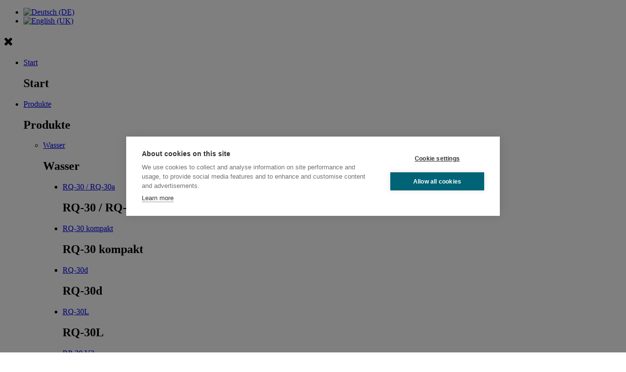

--- FILE ---
content_type: text/html; charset=utf-8
request_url: https://www.sommer.at/de/news/messe-ifat-2018
body_size: 18217
content:
<!DOCTYPE html>
<html prefix="og: http://ogp.me/ns#" lang="de-de" dir="ltr">
<head>
<script>window.dataLayer = window.dataLayer || [];</script>
<!-- Google Tag Manager JS V.1.0.2 from Tools for Joomla -->
<script>(function(w,d,s,l,i){w[l]=w[l]||[];w[l].push({'gtm.start':
new Date().getTime(),event:'gtm.js'});var f=d.getElementsByTagName(s)[0],
j=d.createElement(s),dl=l!='dataLayer'?'&l='+l:'';j.async=true;j.src=
'//www.googletagmanager.com/gtm.js?id='+i+dl;f.parentNode.insertBefore(j,f);
})(window,document,'script','dataLayer','GTM-PJWBD4S');</script>
<!-- End Google Tag Manager JS -->
        <meta http-equiv="X-UA-Compatible" content="IE=edge">
    <!-- Enable responsive -->
            <meta name="viewport" content="width=device-width, initial-scale=1">
    	<!--[if !IE 8]> -->
     <link href='//fonts.googleapis.com/css?family=Open+Sans:400,300,600' rel='stylesheet' type='text/css'>
	<link href='//fonts.googleapis.com/css?family=Roboto:400,500,700,300' rel='stylesheet' type='text/css'>
    <link href='//fonts.googleapis.com/css?family=Sacramento' rel='stylesheet' type='text/css'>
    <!-- <![endif]-->
    <base href="https://www.sommer.at/de/news/messe-ifat-2018" />
	<meta http-equiv="content-type" content="text/html; charset=utf-8" />
	<meta name="author" content="Super User" />
	<meta property="og:url" content="https://www.sommer.at/de/news/messe-ifat-2018" />
	<meta property="og:type" content="article" />
	<meta property="og:title" content="Sommer Messtechnik auf der MESSE IFAT 2018" />
	<meta property="og:description" content="Die IFAT, die Weltleitleitmesse für die Wasser-, Abwasser-, Abfall- und Rohstoffwirtschaft, bildet immer wieder eines der ganz großen Messehighlights des Jahres. Auch SOMMER Messtechnik ist heuer als Aussteller vor Ort in München.&amp;nbsp;In Halle C1, auf dem Stand Nr. 529&amp;nbsp;präsentieren wir unsere..." />
	<meta property="og:image" content="https://www.sommer.at/media/k2/items/cache/3abb66d58aa91d2b7b16f08ee38a95c0_M.jpg" />
	<meta name="image" content="https://www.sommer.at/media/k2/items/cache/3abb66d58aa91d2b7b16f08ee38a95c0_M.jpg" />
	<meta name="twitter:card" content="summary" />
	<meta name="twitter:title" content="Sommer Messtechnik auf der MESSE IFAT 2018" />
	<meta name="twitter:description" content="Die IFAT, die Weltleitleitmesse für die Wasser-, Abwasser-, Abfall- und Rohstoffwirtschaft, bildet immer wieder eines der ganz großen Messehighlights des Jahres. Auch SOMMER Messtechnik ist heuer als..." />
	<meta name="twitter:image" content="https://www.sommer.at/media/k2/items/cache/3abb66d58aa91d2b7b16f08ee38a95c0_M.jpg" />
	<meta name="twitter:image:alt" content="Sommer Messtechnik auf der MESSE IFAT 2018" />
	<meta name="description" content="Die IFAT, die Weltleitleitmesse für die Wasser-, Abwasser-, Abfall- und Rohstoffwirtschaft, bildet immer wieder eines der ganz großen Messehighlights..." />
	<meta name="generator" content="Joomla! - Open Source Content Management" />
	<title>Sommer Messtechnik auf der MESSE IFAT 2018</title>
	<link href="/de/news/messe-ifat-2018" rel="canonical" />
	<link href="/templates/zo2_smilax/favicon.ico" rel="shortcut icon" type="image/vnd.microsoft.icon" />
	<link href="https://www.sommer.at/de/component/search/?Itemid=325&amp;id=352:messe-ifat-2018&amp;format=opensearch" rel="search" title="Suchen Sommer Messtechnik" type="application/opensearchdescription+xml" />
	<link href="https://cdn.jsdelivr.net/npm/magnific-popup@1.1.0/dist/magnific-popup.min.css" rel="stylesheet" type="text/css" />
	<link href="https://cdn.jsdelivr.net/npm/simple-line-icons@2.4.1/css/simple-line-icons.css" rel="stylesheet" type="text/css" />
	<link href="/components/com_k2/css/k2.css?v=2.10.3&b=20200429" rel="stylesheet" type="text/css" />
	<link href="/plugins/system/jcemediabox/css/jcemediabox.css?1d12bb5a40100bbd1841bfc0e498ce7b" rel="stylesheet" type="text/css" />
	<link href="/plugins/system/jcemediabox/themes/standard/css/style.css?50fba48f56052a048c5cf30829163e4d" rel="stylesheet" type="text/css" />
	<link href="https://www.sommer.at/modules/mod_responsive_slider_fork2/assets/css/camera.css" rel="stylesheet" type="text/css" />
	<link href="https://www.sommer.at/modules/mod_jf_mobilemenu/assets/jf_mm.min.css" rel="stylesheet" type="text/css" />
	<link href="//netdna.bootstrapcdn.com/font-awesome/4.0.3/css/font-awesome.min.css" rel="stylesheet" type="text/css" />
	<link href="/media/mod_languages/css/template.css?b4fac9d2a57cae646b7f4fd76e75421d" rel="stylesheet" type="text/css" />
	<style type="text/css">

                        /* K2 - Magnific Popup Overrides */
                        .mfp-iframe-holder {padding:10px;}
                        .mfp-iframe-holder .mfp-content {max-width:100%;width:100%;height:100%;}
                        .mfp-iframe-scaler iframe {background:#fff;padding:10px;box-sizing:border-box;box-shadow:none;}
                    #resli289 .camera_date_inner {
	color: #FFFFFF;}
#resli289 span.dayno {
	background: rgba(94, 106, 145, 0.9);}
#resli289 span.month-year {
	background: rgba(113, 126, 169, 0.9);}
#resli289 {
	margin-bottom: 0 !important;}
  @media(max-width:768px){.jf_mm_trigger,#jf_mm_menu{display:block}}
			.jf_mm_trigger{background-color:#f5f5f5;color:#4a5052}
			.jf_mm_wrapper .levelHolderClass,.jf_mm_wrapper .jf_mm_inactive{background-color:#006376}
			.jf_mm_wrapper li{background-color:#006376}
			.jf_mm_wrapper li:hover{background-color:#006376}
			.jf_mm_wrapper .backItemClass{background-color:#444444}
			.jf_mm_wrapper .backItemClass:hover{background-color:#333333}
			.jf_mm_wrapper li,.jf_mm_wrapper li:last-child,.jf_mm_wrapper .backItemClass{border-color:#006376}
			.jf_mm_wrapper h2{color:#006376}
			.jf_mm_wrapper a,.jf_mm_wrapper a:hover{color:#eeeeee}
			.jf_mm_wrapper .ltr,.jf_mm_wrapper .rtl{-webkit-box-shadow:5px 0 5px -5px #202020;-moz-box-shadow:5px 0 5px -5px #202020;box-shadow:5px 0 5px -5px #202020;}
		
	</style>
	<script src="/media/jui/js/jquery.min.js?b4fac9d2a57cae646b7f4fd76e75421d" type="text/javascript"></script>
	<script src="/media/jui/js/jquery-noconflict.js?b4fac9d2a57cae646b7f4fd76e75421d" type="text/javascript"></script>
	<script src="/media/jui/js/jquery-migrate.min.js?b4fac9d2a57cae646b7f4fd76e75421d" type="text/javascript"></script>
	<script src="https://cdn.jsdelivr.net/npm/magnific-popup@1.1.0/dist/jquery.magnific-popup.min.js" type="text/javascript"></script>
	<script src="/media/k2/assets/js/k2.frontend.js?v=2.10.3&b=20200429&sitepath=/" type="text/javascript"></script>
	<script src="/plugins/system/jcemediabox/js/jcemediabox.js?0c56fee23edfcb9fbdfe257623c5280e" type="text/javascript"></script>
	<script src="https://www.sommer.at/modules/mod_responsive_slider_fork2/assets/js/camera.js" type="text/javascript"></script>
	<script src="https://www.sommer.at/modules/mod_responsive_slider_fork2/assets/js/jquery.easing.1.3.js" type="text/javascript"></script>
	<script src="https://www.sommer.at/modules/mod_responsive_slider_fork2/assets/js/jquery.mobile.customized.min.js" type="text/javascript"></script>
	<script src="https://www.sommer.at/modules/mod_jf_mobilemenu/assets/jquery.jf_multilevelpushmenu.min.js" type="text/javascript"></script>
	<script src="https://www.sommer.at/modules/mod_jf_mobilemenu/assets/jf_mm.min.js" type="text/javascript"></script>
	<script type="text/javascript">
/**
 * Zo2 JS framework define
 * @param {object} w Window pointer
 * @param {object} $ jQuery pointer
 * @returns {undefined}
 */
(function(w, $) {

    if (typeof w.zo2 === 'undefined') {

        /* Local zo2 definition */
        var _zo2 = {
            /* Common settings */
            _settings: {
                token: "934e5751aa9f86e5469d517c3f42ac5f",
                url: "https://www.sommer.at/de/news/messe-ifat-2018",
                frontEndUrl: "https://www.sommer.at/index.php"
            },
            /* Internal jQuery */
            jQuery: $
        };

        /* Provide global zo2 object */
        w.zo2 = _zo2;

    }

})(window, jQuery.noConflict());JCEMediaBox.init({popup:{width:"",height:"",legacy:0,lightbox:0,shadowbox:0,resize:1,icons:1,overlay:1,overlayopacity:0.8,overlaycolor:"#000000",fadespeed:500,scalespeed:500,hideobjects:0,scrolling:"fixed",close:2,labels:{'close':'Close','next':'Next','previous':'Previous','cancel':'Cancel','numbers':'{$current} of {$total}'},cookie_expiry:"",google_viewer:0},tooltip:{className:"tooltip",opacity:0.8,speed:150,position:"br",offsets:{x: 16, y: 16}},base:"/",imgpath:"plugins/system/jcemediabox/img",theme:"standard",themecustom:"",themepath:"plugins/system/jcemediabox/themes",mediafallback:0,mediaselector:"audio,video"});jQuery.noConflict();
		
	  jQuery(document).ready(function(){	
				
			jQuery("#resli289").camera({
			
			  /* General */
			  height: "21.367521367521%",
			  minHeight: "150px",
	      thumbnails: true,
				
			  /* Effects*/		
				fx: "simpleFade",
				mobileFx: "simpleFade",			
				easing: "linear",
				mobileEasing: "linear",	
				autoAdvance: false,
				mobileAutoAdvance: false,
				time: 5000,
				transPeriod: 700,
				playPause: false,
				pauseOnClick: false,
				hover: false,			
				navigation: false,
				navigationHover: false,
				mobileNavHover: false,
				opacityOnGrid: false,		
				  
					/* Loader */
  				loader: "none",
  				loaderColor: "#eeeeee",
  				loaderBgColor: "#006376",
  				loaderOpacity: .8,
  				loaderPadding: 2,
  				loaderStroke: 7,	
					pieDiameter: 38,
  				piePosition: "rightTop",  				
  				barPosition: "bottom",	
  				barDirection: "leftToRight",						
				
				imagePath: "images/"		
					
      });
		
		});
  
				var jf_mm_icons = [ 
					{itemID:"-"+"",fa_icon:"",img:"",style:""}
					
					
					
					
					
					
					
					
					
					
					
					
					
					
					
					
					
					
					
				];
				jQuery(document).ready(function($){$("#jf_mm_menu").jf_mm_menu()});
			var jf_mm_direction = "ltr";
	</script>
	<script type="application/ld+json">

                {
                    "@context": "https://schema.org",
                    "@type": "Article",
                    "mainEntityOfPage": {
                        "@type": "WebPage",
                        "@id": "https://www.sommer.at/de/news/messe-ifat-2018"
                    },
                    "url": "https://www.sommer.at/de/news/messe-ifat-2018",
                    "headline": "Sommer Messtechnik auf der MESSE IFAT 2018",
                    "image": [
                        "https://www.sommer.at/media/k2/items/cache/3abb66d58aa91d2b7b16f08ee38a95c0_XL.jpg",
                        "https://www.sommer.at/media/k2/items/cache/3abb66d58aa91d2b7b16f08ee38a95c0_L.jpg",
                        "https://www.sommer.at/media/k2/items/cache/3abb66d58aa91d2b7b16f08ee38a95c0_M.jpg",
                        "https://www.sommer.at/media/k2/items/cache/3abb66d58aa91d2b7b16f08ee38a95c0_S.jpg",
                        "https://www.sommer.at/media/k2/items/cache/3abb66d58aa91d2b7b16f08ee38a95c0_XS.jpg",
                        "https://www.sommer.at/media/k2/items/cache/3abb66d58aa91d2b7b16f08ee38a95c0_Generic.jpg"
                    ],
                    "datePublished": "2018-05-20 11:11:27",
                    "dateModified": "2023-01-25 18:05:22",
                    "author": {
                        "@type": "Person",
                        "name": "Super User",
                        "url": "https://www.sommer.at/de/news/author/17-superuser"
                    },
                    "publisher": {
                        "@type": "Organization",
                        "name": "Sommer Messtechnik",
                        "url": "https://www.sommer.at/",
                        "logo": {
                            "@type": "ImageObject",
                            "name": "Sommer Messtechnik",
                            "width": "",
                            "height": "",
                            "url": "https://www.sommer.at/"
                        }
                    },
                    "articleSection": "https://www.sommer.at/de/news",
                    "keywords": "",
                    "description": "",
                    "articleBody": "SOMMER AUF DER IFAT 2018 Die IFAT, die Weltleitleitmesse für die Wasser-, Abwasser-, Abfall- und Rohstoffwirtschaft, bildet immer wieder eines der ganz großen Messehighlights des Jahres. Auch SOMMER Messtechnik ist heuer als Aussteller vor Ort in München. In Halle C1, präsentieren wir unsere Produkte und neuesten Entwicklungen im Bereich der Durchflussmesstechnik für Wasser und Abwasser. Sehr herzlich laden wir alle Besucher und Interessenten auf unseren neu gestalteten und noch größeren (Mess-, Regel- und Labortechnik) ein, wenn vom 13. Mai bis 19. Mai die IFAT 2016 auf dem Gelände der Messe München in München ihre Tore öffnet. Neben unserer jüngsten und vielversprechenden Produktinnovation, dem SQ Durchflussmesser für Abwasser, Kanäle und industrielle Gewässer, präsentieren wir Ihnen etwa unsere neue Logger-Familie MRL oder auch die neue, portable Wetterstation aus dem Hause SOMMER Messtechnik. Die IFAT bildet immer wieder einen einzigartigen, beeindruckend großen und internationalen Marktplatz bzw. Branchentreff, den Sie sich nicht entgehen lassen sollten. Nützen Sie die Chance, so wie wir, für einen einfachen und direkten Kontakt und informieren Sie sich persönlich bei uns. Weitere Details zur Messe finden Sie unter www.ifat.de. Unser Geschäftsführer Christoph Sommer sowie Markus Rhomberg freuen sich auf Ihren Besuch auf unserem Ausstellerstand 529 in Halle C1! Weitere Produkt-Details finden Sie hier: SQ-Serie, MRL-6, Wetterstationen Sie möchten einen Besuchstermin auf der IFAT 2018 vereinbaren? Nützen Sie dazu einfach unser bequemes Kontaktformular oder schreiben sie uns kurz ein E-Mail. &gt;&gt; zum Kontaktformular | &gt;&gt; E-Mail an Diese E-Mail-Adresse ist vor Spambots geschützt! Zur Anzeige muss JavaScript eingeschaltet sein!"
                }
                
	</script>
	<!-- built with zo2 framework: http://www.zootemplate.com/zo2 -->

		<link rel="stylesheet" href="https://www.sommer.at/plugins/system/zo2/framework/assets/vendor/bootstrap/css/bootstrap.min.css">
<link rel="stylesheet" href="https://www.sommer.at/plugins/system/zo2/framework/assets/vendor/font-awesome/css/font-awesome.min.css">
<link rel="stylesheet" href="https://www.sommer.at/plugins/system/zo2/framework/assets/zo2/css/site.styles.css">
<link rel="stylesheet" href="https://www.sommer.at/templates/zo2_smilax/assets/zo2/css/template.css">
<link rel="stylesheet" href="https://www.sommer.at/templates/zo2_smilax/assets/zo2/css/responsive.css">
<link rel="stylesheet" href="https://www.sommer.at/templates/zo2_smilax/assets/zo2/css/custom.css">
<style>


</style></head>
<body class="item ltr ">
<!-- Google Tag Manager iframe V.1.0.2 from Tools for Joomla -->
<noscript><iframe src='//www.googletagmanager.com/ns.html?id=GTM-PJWBD4S'
height='0' width='0' style='display:none;visibility:hidden'></iframe></noscript>
<!-- End Google Tag Manager iframe -->
<!--[if lt IE 9]>
<script src="https://oss.maxcdn.com/libs/html5shiv/3.7.0/html5shiv.js"></script>
<script src="https://oss.maxcdn.com/libs/respond.js/1.3.0/respond.min.js"></script>
<![endif]-->
<section class="zo2-wrapper">
             <section id="zo2-language-wrap" class=""><div class="container"><div class="row"> <div id="zo2-language" class="float-right col-md-1 col-sm-2">    <div class="module ">
        <div class="mod-wrapper clearfix">
                        <div class="mod-content clearfix">
                <div class="mod-inner clearfix">
                    <div class="mod-languages">

	<ul class="lang-inline" dir="ltr">
									<li class="lang-active">
			<a href="https://www.sommer.at/de/news/messe-ifat-2018">
												<img src="/media/mod_languages/images/at.gif" alt="Deutsch (DE)" title="Deutsch (DE)" />										</a>
			</li>
								<li>
			<a href="/en/">
												<img src="/media/mod_languages/images/en.gif" alt="English (UK)" title="English (UK)" />										</a>
			</li>
				</ul>

</div>
                </div>
            </div>
        </div>
    </div>
    <div class="gap"></div>
</div> <div id="zo2-top-home" class="float-right col-md-6 col-sm-9"><div id="jf_mm_menu" class=""><nav><h2><i class="fa fa-times"></i> </h2><ul>
<li class="item-322 active"><a href="/de/" >Start</a><h2><i></i>Start</h2></li><li class="item-323 deeper parent"><a href="/de/produkte" >Produkte</a><h2><i></i>Produkte</h2><ul class="nav-child unstyled small"><li class="item-344 deeper parent"><a href="/de/produkte/wasser" >Wasser</a><h2><i></i>Wasser</h2><ul class="nav-child unstyled small"><li class="item-370"><a href="/de/produkte/wasser/rq-30-rq-30a" >RQ-30 / RQ-30a</a><h2><i></i>RQ-30 / RQ-30a</h2></li><li class="item-371"><a href="/de/produkte/wasser/rq-30-kompakt" >RQ-30 kompakt</a><h2><i></i>RQ-30 kompakt</h2></li><li class="item-372"><a href="/de/produkte/wasser/rq-30d" >RQ-30d</a><h2><i></i>RQ-30d</h2></li><li class="item-373"><a href="/de/produkte/wasser/rq-30l" >RQ-30L</a><h2><i></i>RQ-30L</h2></li><li class="item-374"><a href="/de/produkte/wasser/rp-30-v2" >RP-30 V2</a><h2><i></i>RP-30 V2</h2></li><li class="item-369"><a href="/de/produkte/wasser/fliessgeschwindigkeits-radar-rg-30" >RG-30 / RG-30a</a><h2><i></i>RG-30 / RG-30a</h2></li><li class="item-368"><a href="/de/produkte/wasser/rl-15-rl-30" >RL-15 / RL-35</a><h2><i></i>RL-15 / RL-35</h2></li><li class="item-375"><a href="/de/produkte/wasser/tracersystem-tq-s" >Tracersystem TQ-S</a><h2><i></i>Tracersystem TQ-S</h2></li><li class="item-516"><a href="/de/produkte/wasser/tracersystem-tq-f" >Tracersystem TQ-F</a><h2><i></i>Tracersystem TQ-F</h2></li><li class="item-376"><a href="/de/produkte/wasser/pegeldatenlogger-pd-3-4-5" >Pegeldatenlogger PD-3/4/5</a><h2><i></i>Pegeldatenlogger PD-3/4/5</h2></li><li class="item-377"><a href="/de/produkte/wasser/adcp-boot" >ADCP-Boot</a><h2><i></i>ADCP-Boot</h2></li><li class="item-378"><a href="/de/produkte/wasser/flowtracker" >FlowTracker</a><h2><i></i>FlowTracker</h2></li><li class="item-379"><a href="/de/produkte/wasser/sontek-iq-serie" >IQ-Serie</a><h2><i></i>IQ-Serie</h2></li><li class="item-380"><a href="/de/produkte/wasser/argonaut-sl" >Argonaut SL</a><h2><i></i>Argonaut SL</h2></li></ul></li><li class="item-351 deeper parent"><a href="/de/produkte/schnee-eis" >Schnee &amp; Eis</a><h2><i></i>Schnee &amp; Eis</h2><ul class="nav-child unstyled small"><li class="item-381"><a href="/de/produkte/schnee-eis/schneehoehensensor-ush-8" >Schneehöhensensor USH-8</a><h2><i></i>Schneehöhensensor USH-8</h2></li><li class="item-675"><a href="/de/produkte/schnee-eis/schneehoehensensor-ush-9" >Schneehöhensensor USH-9</a><h2><i></i>Schneehöhensensor USH-9</h2></li><li class="item-382"><a href="/de/produkte/schnee-eis/snow-pack-analyser-spa" >Snow Pack Analyser SPA-2</a><h2><i></i>Snow Pack Analyser SPA-2</h2></li><li class="item-384"><a href="/de/produkte/schnee-eis/schneewaage-ssg" >Schneewaage SSG</a><h2><i></i>Schneewaage SSG</h2></li><li class="item-383"><a href="/de/produkte/schnee-eis/eissensor-ids-10" >Eissensor IDS-10</a><h2><i></i>Eissensor IDS-10</h2></li><li class="item-385"><a href="/de/produkte/schnee-eis/snow-melt-analyser-sma" >Snow Melt Analyser SMA</a><h2><i></i>Snow Melt Analyser SMA</h2></li><li class="item-386"><a href="/de/produkte/schnee-eis/schnee-oberflaechentemperatur-sir" >Schnee-Oberflächentemperatur SIR</a><h2><i></i>Schnee-Oberflächentemperatur SIR</h2></li><li class="item-387"><a href="/de/produkte/schnee-eis/schneetemperaturprofil-sca-schneekerzen" >Schneetemperaturprofil SCA (Schneekerzen)</a><h2><i></i>Schneetemperaturprofil SCA (Schneekerzen)</h2></li><li class="item-388"><a href="/de/produkte/schnee-eis/schneegleitsensor-sge-20" >Schneegleitsensor SGE-20</a><h2><i></i>Schneegleitsensor SGE-20</h2></li><li class="item-389"><a href="/de/produkte/schnee-eis/schneetemperatursensor-pt100" >Schneetemperatursensor (Pt100)</a><h2><i></i>Schneetemperatursensor (Pt100)</h2></li><li class="item-664"><a href="/de/produkte/schnee-eis/eissensor-ids-20" >Eissensor IDS-20</a><h2><i></i>Eissensor IDS-20</h2></li><li class="item-667"><a href="/de/produkte/schnee-eis/schneewaage-ssg-2" >Schneewaage SSG-2</a><h2><i></i>Schneewaage SSG-2</h2></li></ul></li><li class="item-390 deeper parent"><a href="/de/produkte/wind-wetter" >Wind &amp; Wetter</a><h2><i></i>Wind &amp; Wetter</h2><ul class="nav-child unstyled small"><li class="item-391"><a href="/de/produkte/wind-wetter/automatische-wetterstation-aws" >Automatische Wetterstation (AWS)</a><h2><i></i>Automatische Wetterstation (AWS)</h2></li><li class="item-392"><a href="/de/produkte/wind-wetter/wind-sensoren" >Wind Sensoren</a><h2><i></i>Wind Sensoren</h2></li><li class="item-393"><a href="/de/produkte/wind-wetter/lufttemperatur-luftfeuchte" >Lufttemperatur/Luftfeuchte</a><h2><i></i>Lufttemperatur/Luftfeuchte</h2></li><li class="item-394"><a href="/de/produkte/wind-wetter/luftdrucksensor-ptb110" >Luftdrucksensor PTB110</a><h2><i></i>Luftdrucksensor PTB110</h2></li><li class="item-396"><a href="/de/produkte/wind-wetter/niederschlagsmessung" >Niederschlagsmessung</a><h2><i></i>Niederschlagsmessung</h2></li><li class="item-395"><a href="/de/produkte/wind-wetter/strahlung-globalstrahlung" >Strahlung / Globalstrahlung</a><h2><i></i>Strahlung / Globalstrahlung</h2></li></ul></li><li class="item-397 deeper parent"><a href="/de/produkte/abwasser-ind-gewaesser" >Abwasser &amp; industrielle Gewässer</a><h2><i></i>Abwasser &amp; industrielle Gewässer</h2><ul class="nav-child unstyled small"><li class="item-552"><a href="/de/produkte/abwasser-ind-gewaesser/sq-serie-durchflussmesser" >SQ-Serie Durchflussmesser</a><h2><i></i>SQ-Serie Durchflussmesser</h2></li><li class="item-398"><a href="/de/produkte/abwasser-ind-gewaesser/durchflussmesser-pq" >Durchflussmesser PQ</a><h2><i></i>Durchflussmesser PQ</h2></li><li class="item-399"><a href="/de/produkte/abwasser-ind-gewaesser/fluoreszenztracer-tq-f" >Fluoreszenztracer TQ-F</a><h2><i></i>Fluoreszenztracer TQ-F</h2></li></ul></li><li class="item-400 deeper parent"><a href="/de/produkte/geotechnik" >Geotechnik</a><h2><i></i>Geotechnik</h2><ul class="nav-child unstyled small"><li class="item-401"><a href="/de/produkte/geotechnik/fissurometer" >Fissurometer</a><h2><i></i>Fissurometer</h2></li><li class="item-402"><a href="/de/produkte/geotechnik/extensometer" >Extensometer</a><h2><i></i>Extensometer</h2></li><li class="item-403"><a href="/de/produkte/geotechnik/geophon" >Geophon</a><h2><i></i>Geophon</h2></li></ul></li><li class="item-404 deeper parent"><a href="/de/produkte/datenmanagement-telemetrie" >Daten &amp; Telemetrie</a><h2><i></i>Daten &amp; Telemetrie</h2><ul class="nav-child unstyled small"><li class="item-405"><a href="/de/produkte/datenmanagement-telemetrie/datenlogger-mrl-6" >Datenlogger MRL-6</a><h2><i></i>Datenlogger MRL-6</h2></li><li class="item-406"><a href="/de/produkte/datenmanagement-telemetrie/datenlogger-mrl-7" >Datenlogger MRL-7</a><h2><i></i>Datenlogger MRL-7</h2></li><li class="item-407"><a href="/de/produkte/datenmanagement-telemetrie/datenlogger-mdl-4-1" >Datenlogger MDL 4/1</a><h2><i></i>Datenlogger MDL 4/1</h2></li><li class="item-408"><a href="/de/produkte/datenmanagement-telemetrie/datenlogger-mdl-8-3" >Datenlogger MDL 8/3</a><h2><i></i>Datenlogger MDL 8/3</h2></li><li class="item-409"><a href="/de/produkte/datenmanagement-telemetrie/erweiterungsmodule-mdl-8-3" >Erweiterungsmodule zu MDL 8/1</a><h2><i></i>Erweiterungsmodule zu MDL 8/1</h2></li><li class="item-410"><a href="/de/produkte/datenmanagement-telemetrie/datenfunkmodule-dfm-433" >Datenfunkmodule DFM 433</a><h2><i></i>Datenfunkmodule DFM 433</h2></li><li class="item-411"><a href="/de/produkte/datenmanagement-telemetrie/datenkommunikationsmodul-dcm-862" >Datenkommunikationsmodul DCM 862</a><h2><i></i>Datenkommunikationsmodul DCM 862</h2></li><li class="item-412"><a href="/de/produkte/datenmanagement-telemetrie/gsm-modem-gm-862" >GSM Modem GM 862</a><h2><i></i>GSM Modem GM 862</h2></li><li class="item-413"><a href="/de/produkte/datenmanagement-telemetrie/comwin-software" >ComWin Software</a><h2><i></i>ComWin Software</h2></li><li class="item-414"><a href="/de/produkte/datenmanagement-telemetrie/datawin-software" >DataWin Software</a><h2><i></i>DataWin Software</h2></li><li class="item-415"><a href="/de/produkte/datenmanagement-telemetrie/metwin-software" >MetWin Software</a><h2><i></i>MetWin Software</h2></li><li class="item-416"><a href="/de/produkte/datenmanagement-telemetrie/metwin-net-software" >MetWin.net Software</a><h2><i></i>MetWin.net Software</h2></li><li class="item-417"><a href="/de/produkte/datenmanagement-telemetrie/messdatenserver-mds" >MessDatenServer (MDS)</a><h2><i></i>MessDatenServer (MDS)</h2></li></ul></li><li class="item-418 deeper parent"><a href="/de/produkte/dachlastmessung" >Dachlastmessung</a><h2><i></i>Dachlastmessung</h2><ul class="nav-child unstyled small"><li class="item-419"><a href="/de/produkte/dachlastmessung/schneewaage-ssr" >Schneewaage SSR</a><h2><i></i>Schneewaage SSR</h2></li><li class="item-666"><a href="/de/produkte/dachlastmessung/schneewaage-ssr-2" >Schneewaage SSR-2</a><h2><i></i>Schneewaage SSR-2</h2></li><li class="item-677"><a href="/de/produkte/dachlastmessung/laser-mess-einheit-lme-d10" >Laser-Mess-Einheit LME-D10, D30</a><h2><i></i>Laser-Mess-Einheit LME-D10, D30</h2></li></ul></li><li class="item-420 deeper parent"><a href="/de/produkte/dichtemessung" >Dichtemessung</a><h2><i></i>Dichtemessung</h2><ul class="nav-child unstyled small"><li class="item-421"><a href="/de/produkte/dichtemessung/dichtemessgeraet-dp-20" >Dichtemessgerät DP-20</a><h2><i></i>Dichtemessgerät DP-20</h2></li></ul></li></ul></li><li class="item-324 deeper parent"><a href="/de/anwendungen" >Anwendungen</a><h2><i></i>Anwendungen</h2><ul class="nav-child unstyled small"><li class="item-422 deeper parent"><a href="/de/anwendungen/hydrologie" >Hydrologie</a><h2><i></i>Hydrologie</h2><ul class="nav-child unstyled small"><li class="item-423"><a href="/de/anwendungen/hydrologie/durchflussmessung-rq-30" >Berührungslose Durchflussmessung mit Radarsensor RQ-30</a><h2><i></i>Berührungslose Durchflussmessung mit Radarsensor RQ-30</h2></li><li class="item-430"><a href="/de/anwendungen/hydrologie/messnetz-hydrographische-dienste" >Messnetz Hydrographische Dienste</a><h2><i></i>Messnetz Hydrographische Dienste</h2></li><li class="item-429"><a href="/de/anwendungen/hydrologie/hochwasserwarnung-achfurt" >Hochwasserwarnung Achfurt</a><h2><i></i>Hochwasserwarnung Achfurt</h2></li><li class="item-642"><a href="/de/anwendungen/hydrologie/schutz-wichtiger-infrastruktur-vor-hochwasser" >Schutz wichtiger Infrastruktur vor Hochwasser</a><h2><i></i>Schutz wichtiger Infrastruktur vor Hochwasser</h2></li></ul></li><li class="item-431 deeper parent"><a href="/de/anwendungen/meteorologie" >Meteorologie</a><h2><i></i>Meteorologie</h2><ul class="nav-child unstyled small"><li class="item-619"><a href="/de/anwendungen/meteorologie/messnetz-lawinenwarndienst" >Messnetz Lawinenwarndienst</a><h2><i></i>Messnetz Lawinenwarndienst</h2></li><li class="item-433"><a href="/de/anwendungen/meteorologie/schneewarnung-stilfserjoch" >Schneewarnung Stilfserjoch</a><h2><i></i>Schneewarnung Stilfserjoch</h2></li><li class="item-434"><a href="/de/anwendungen/meteorologie/warnsystem-lawine-markklamm" >Warnsystem Lawine Markklamm</a><h2><i></i>Warnsystem Lawine Markklamm</h2></li></ul></li><li class="item-470 deeper parent"><a href="/de/anwendungen/wasserkraft" >Wasserkraft</a><h2><i></i>Wasserkraft</h2><ul class="nav-child unstyled small"><li class="item-622"><a href="/de/anwendungen/wasserkraft/durchfluss-messung-im-kraftwerkszulauf" >Durchfluss-Messung im Kraftwerkszulauf</a><h2><i></i>Durchfluss-Messung im Kraftwerkszulauf</h2></li></ul></li><li class="item-435"><a href="/de/anwendungen/abwasser" >Abwasser &amp; Kanal</a><h2><i></i>Abwasser &amp; Kanal</h2></li><li class="item-439 deeper parent"><a href="/de/anwendungen/geologie" >Geologie</a><h2><i></i>Geologie</h2><ul class="nav-child unstyled small"><li class="item-443"><a href="/de/anwendungen/geologie/warnsystem-steinbruch-spitz" >Warnsystem Steinbruch Spitz</a><h2><i></i>Warnsystem Steinbruch Spitz</h2></li><li class="item-623"><a href="/de/anwendungen/geologie/felswand-ueberwachung-breitenberg" >Felswand-Überwachung Breitenberg</a><h2><i></i>Felswand-Überwachung Breitenberg</h2></li></ul></li><li class="item-445"><a href="/de/anwendungen/bergbau" >Bergbau</a><h2><i></i>Bergbau</h2></li><li class="item-446 deeper parent"><a href="/de/anwendungen/industrie" >Industrie</a><h2><i></i>Industrie</h2><ul class="nav-child unstyled small"><li class="item-448"><a href="/de/anwendungen/industrie/schnee-am-dach-ueberwachung-flachdaecher" >Schneelast am Dach - Überwachung von Flachdächern</a><h2><i></i>Schneelast am Dach - Überwachung von Flachdächern</h2></li><li class="item-447"><a href="/de/anwendungen/industrie/dichtemessung-zur-herstellung-von-salzsole" >Dichtemessung zur Herstellung von Salzsole</a><h2><i></i>Dichtemessung zur Herstellung von Salzsole</h2></li></ul></li></ul></li><li class="item-326 deeper parent"><a href="/de/service-support" >Service &amp; Support</a><h2><i></i>Service &amp; Support</h2><ul class="nav-child unstyled small"><li class="item-449"><a href="/de/service-support/mess-dienstleistungen" >Mess-Dienstleistungen</a><h2><i></i>Mess-Dienstleistungen</h2></li><li class="item-450"><a href="/de/service-support/geraeteverleih" >Geräteverleih</a><h2><i></i>Geräteverleih</h2></li><li class="item-451"><a href="/de/service-support/training" >Training</a><h2><i></i>Training</h2></li><li class="item-452"><a href="/de/service-support/downloads" >Downloads</a><h2><i></i>Downloads</h2></li><li class="item-453"><a href="/de/service-support/mysommer" >MySOMMER</a><h2><i></i>MySOMMER</h2></li></ul></li><li class="item-325 current deeper parent"><a href="/de/news" >News</a><h2><i></i>News</h2><ul class="nav-child unstyled small"><li class="item-517"><a href="/de/news/news" >Aktuelle Nachrichten</a><h2><i></i>Aktuelle Nachrichten</h2></li><li class="item-518"><a href="/de/news/messen-konferenzen" >Messen &amp; Konferenzen</a><h2><i></i>Messen &amp; Konferenzen</h2></li></ul></li><li class="item-327 deeper parent"><a href="/de/unternehmen" >Unternehmen</a><h2><i></i>Unternehmen</h2><ul class="nav-child unstyled small"><li class="item-459"><a href="/de/unternehmen/ueber-uns" >Über uns</a><h2><i></i>Über uns</h2></li><li class="item-460"><a href="/de/unternehmen/leitbild" >Leitbild</a><h2><i></i>Leitbild</h2></li><li class="item-462"><a href="/de/unternehmen/jobs-karriere" >Jobs &amp; Karriere</a><h2><i></i>Jobs &amp; Karriere</h2></li><li class="item-463"><a href="/de/unternehmen/testimonials" >Testimonials</a><h2><i></i>Testimonials</h2></li><li class="item-636"><a href="/de/unternehmen/wetterstation-koblach-diagramme" >Wetterstation Koblach</a><h2><i></i>Wetterstation Koblach</h2></li><li class="item-464"><a href="/de/unternehmen/impressum" >Impressum</a><h2><i></i>Impressum</h2></li><li class="item-679"><a href="/de/unternehmen/agb" >AGB</a><h2><i></i>AGB</h2></li><li class="item-680"><a href="/de/unternehmen/datenschutzerklaerung" >Datenschutzerklärung</a><h2><i></i>Datenschutzerklärung</h2></li><li class="item-681"><a href="/de/unternehmen/cookie-policy" >Cookie Policy</a><h2><i></i>Cookie Policy</h2></li></ul></li><li class="item-346 deeper parent"><a href="/de/kontakt" >Kontakt</a><h2><i></i>Kontakt</h2><ul class="nav-child unstyled small"><li class="item-466"><a href="/de/kontakt/vertrieb" >Vertrieb</a><h2><i></i>Vertrieb</h2></li><li class="item-467"><a href="/de/kontakt/vertriebspartner" >Vertriebspartner</a><h2><i></i>Vertriebspartner</h2></li><li class="item-469"><a href="/de/kontakt/verbaende-und-partner" >Verbände &amp; Partner</a><h2><i></i>Verbände &amp; Partner</h2></li></ul></li></ul></nav></div><div class="jf_mm_trigger"><i class="fa fa-bars"></i></div><div class="jf_mm_backout"></div>


<div class="custom"  >
	<div class="header-left"><a href="/de/service-support/mysommer"><span class="address"> Partner Portal</span></a> |
<p class="phone"><em class="fa fa-mobile"></em> +43 5523 55989</p>
<p class="email"><em class="fa fa-envelope-o"></em> <a href="/kontakt" style="margin-left: -10px;">office@sommer.at&nbsp;</a></p>
| <a href="/mein-pdf" class="added-pdf-session"><em class="fa fa-file-pdf-o"></em> Mein PDF</a></div></div>
</div></div></div></section> <section id="zo2-top-wrap" class=""><div class="container"><div class="row"> <div id="zo2-header-logo" class="mobile-logo  col-md-6 col-sm-6"> <header id="standard-logo" class="zo2-logo"> <a class="standard-logo-link" href="https://www.sommer.at/" title="Sommer Messtechnik"> <img alt="Sommer Messtechnik" src="/images/logos_icons/logo-sommer.png" /> </a> </header> <header id="retina-logo" class="zo2-logo"> <a class="retina-logo-link" href="https://www.sommer.at/" title="Sommer Messtechnik"> <img alt="Sommer Messtechnik" src="/images/logos_icons/logo-sommer.png" /> </a> </header> </div> <div id="zo2-search" class="float-right col-md-4 col-sm-6"><div class="search">

	<form action="/de/news" method="post" class="form-inline">
		 <button class="button" onclick="this.form.searchword.focus();"><i class='fa fa-search'></i></button><label for="mod-search-searchword" class="element-invisible">Suchen...</label> <input name="searchword" id="mod-search-searchword" maxlength="200"  class="inputbox search-query" type="text" size="20" value="Suchen..."  onblur="if (this.value=='') this.value='Suchen...';" onfocus="if (this.value=='Suchen...') this.value='';" />		<input type="hidden" name="task" value="search" />
		<input type="hidden" name="option" value="com_search" />
		<input type="hidden" name="Itemid" value="325" />
	</form>
</div>
</div></div></div></section> <section id="zo2-header-wrap" class="zo2-sticky"><div class="container"><div class="row"> <div id="zo2-mega-menu" class="mobile-menu col-md-12 col-sm-12 col-xs-4"><nav data-zo2selectable="navbar" class="wrap zo2-menu navbar navbar-default" role="navigation"> <div class="navbar-collapse collapse"><div class="zo2-megamenu animate zoom" data-duration="300" data-hover="hover"><ul class="nav navbar-nav level-top"><li class="" data-id="322" data-level="1"><a class="" href="/de/">Start</a></li><li class=" dropdown mega menu-width-cl" data-id="323" data-level="1" data-class="menu-width-cl"><a class="dropdown-toggle" href="/de/produkte" data-toggle="dropdown">Produkte<b class="caret"></b></a><div class="menu-child  dropdown-menu mega-dropdown-menu" data-class="menu-width-cl"><div class="mega-dropdown-inner"><div class="row"><div class="col-md-3 mega-col-module" data-width="3" data-module_id="212"><div class="mega-inner"> <div class="custom"> <div class="block_menu_top"> <h3><a href="/de/produkte/wasser/">WASSER</a></h3> <p><a href="/de/produkte/wasser/"><img src="/images/navigation/menu/prod_wasser_205x55.jpg" alt="prod wasser 205x55" /></a></p> <ul class="menu_list"> <li> <p><a href="/de/produkte/wasser/rq-30-rq-30a">RQ-30 / RQ-30a</a></p> </li> <li> <p><a href="/de/produkte/wasser/rp-30-v2">Radar Profiler RP-30 V2</a></p> </li> <li> <p><a href="/de/produkte/wasser/tracersystem-tq-s">Tracersystem TQ-S</a></p> </li> </ul> <br /> <br /> <p><a href="/de/produkte/wasser/" class="link">alle Produkte</a></p> </div> <div class="block_menu_bottom"> <h3><a href="/de/produkte/geotechnik">GEOTECHNIK</a></h3> <p><a href="/de/produkte/geotechnik"><img src="/images/navigation/menu/prod_geotechnik_205x55.jpg" alt="prod geotechnik 205x55" /><span id="transmark"></span></a></p> <ul class="menu_list"> <li> <p><a href="/de/produkte/geotechnik/fissurometer">Fissurometer</a></p> </li> <li> <p><a href="/de/produkte/geotechnik/extensometer">Extensometer</a></p> </li> <li> <p><a href="/de/produkte/geotechnik/geophon">Geophon</a></p> </li> </ul> <br /> <br /> <p><a href="/de/produkte/geotechnik" class="link">alle Produkte</a></p> </div></div> </div></div><div class="col-md-3 mega-col-module" data-width="3" data-module_id="213"><div class="mega-inner"> <div class="custom"> <div class="block_menu_top"> <h3><a href="/de/produkte/schnee-eis">SCHNEE &amp; EIS</a></h3> <p><a href="/de/produkte/schnee-eis"><img src="/images/navigation/menu/prod_schnee-eis_205x55.jpg" alt="prod schnee eis 205x55" /></a></p> <ul class="menu_list"> <li> <p><a href="/de/produkte/schnee-eis/schneehoehensensor-ush-9">Schneehöhensensor USH-9</a></p> </li> <li> <p><a href="/de/produkte/schnee-eis/eissensor-ids-20">Eissensor IDS-20</a></p> </li> <li> <p><a href="/de/produkte/schnee-eis/schneewaage-ssg-2">Schneewaage SSG-2</a></p> </li> </ul> <br /> <br /> <p><a href="/de/produkte/schnee-eis" class="link">alle Produkte</a></p> </div> <div class="block_menu_bottom"> <h3><a href="/de/produkte/datenmanagement-telemetrie">DATEN &amp; TELEMETRIE</a></h3> <p><a href="/de/produkte/datenmanagement-telemetrie"><img src="/images/navigation/menu/homepage-telemetrie-small.jpg" alt="prod daten telemetrie 205x55" width="205" height="55" /></a></p> <ul class="menu_list"> <li> <p><a href="/de/produkte/datenmanagement-telemetrie/datenlogger-mrl-7">Datenlogger MRL-7</a></p> </li> <li> <p><a href="/de/produkte/datenmanagement-telemetrie/datenlogger-mrl-6">Datenlogger MRL-6</a></p> </li> <li> <p><a href="/de/produkte/datenmanagement-telemetrie/datenlogger-mdl-8-3">Datenlogger MDL 8/3</a></p> </li> </ul> <br /> <br /> <p><a href="/de/produkte/datenmanagement-telemetrie" class="link">alle Produkte</a></p> </div></div> </div></div><div class="col-md-3 mega-col-module" data-width="3" data-module_id="214"><div class="mega-inner"> <div class="custom"> <div class="block_menu_top"> <h3><a href="/de/produkte/wind-wetter">WIND &amp; WETTER</a></h3> <p><a href="/de/produkte/wind-wetter"><img src="/images/navigation/menu/prod_wind-wetter_205x55.jpg" alt="prod wind wetter 205x55" /></a></p> <ul class="menu_list"> <li> <p><a href="/de/produkte/wind-wetter/automatische-wetterstation-aws">Automatische Wetterstation</a></p> </li> <li> <p><a href="/de/produkte/wind-wetter/lufttemperatur-luftfeuchte">Lufttemperatur/Luftfeuchte</a></p> </li> <li> <p><a href="/de/produkte/wind-wetter/wind-sensoren">Wind Sensoren</a></p> </li> </ul> <br /> <br /> <p><a href="/de/produkte/wind-wetter" class="link">alle Produkte</a></p> </div> <div class="block_menu_bottom"> <h3><a href="/de/produkte/dachlastmessung">DACHLASTMESSUNG</a></h3> <p><a href="/de/produkte/dachlastmessung"><img src="/images/navigation/menu/prod_dachlastmessung_205x55.jpg" alt="prod dachlastmessung 205x55" /></a></p> <ul class="menu_list"> <li> <p><a href="/de/produkte/dachlastmessung/schneewaage-ssg-2-dach">Schneewaage SSG-2</a></p> </li> <li> <p><a href="/de/produkte/dachlastmessung/schneewaage-ssr-2s">Schneewaage SSG-2S</a></p> </li> <li> <p><a href="/de/produkte/dachlastmessung/laser-mess-einheit-lme-d10">Laser-Mess-Einheit LME</a></p> </li> </ul> <br /> <br /> <p><a href="/de/produkte/dachlastmessung" class="link">alle Produkte</a></p> </div></div> </div></div><div class="col-md-3 mega-col-module menu-width-cl" data-width="3" data-module_id="215" data-class="menu-width-cl"><div class="mega-inner"> <div class="custom"> <div class="block_menu_top"> <h3><a href="/de/produkte/abwasser-ind-gewaesser">Abwasser</a></h3> <p><a href="/de/produkte/abwasser-ind-gewaesser"><img src="/images/navigation/menu/prod_abwasser_205x55.jpg" alt="prod abwasser 205x55" /></a></p> <ul class="menu_list"> <li> <p><a href="/de/produkte/abwasser-ind-gewaesser/sq-serie-durchflussmesser">SQ-Serie</a></p> </li> <li> <p><a href="/de/produkte/abwasser-ind-gewaesser/durchflussmesser-pq">PQ / PV Durchflussmesser</a></p> </li> <li> <p><a href="/de/produkte/abwasser-ind-gewaesser/fluoreszenztracer-tq-f">Fluoreszenztracer TQ-F</a></p> </li> </ul> <br /> <br /> <p><a href="/de/produkte/abwasser-ind-gewaesser" class="link">alle Produkte</a></p> </div> <div class="block_menu_bottom"> <h3><a href="/de/produkte/dichtemessung">Dichtemessung</a></h3> <p><a href="/de/produkte/dichtemessung"><img src="/images/navigation/menu/prod_dichtemessung_205x55.jpg" alt="prod dichtemessung 205x55" /></a></p> <ul class="menu_list"> <li> <p><a href="/de/produkte/dichtemessung/dichtemessgeraet-dp-20">Dichtemessgerät DP-20</a></p> </li> </ul> <br /> <br /> <p><a href="/de/produkte/dichtemessung" class="link">alle Produkte</a></p> </div></div> </div></div></div></div></div></li><li class=" dropdown mega menu-width-cl" data-id="324" data-level="1" data-class="menu-width-cl"><a class="dropdown-toggle" href="/de/anwendungen" data-toggle="dropdown">Anwendungen<b class="caret"></b></a><div class="menu-child  dropdown-menu mega-dropdown-menu" data-class="menu-width-cl"><div class="mega-dropdown-inner"><div class="row"><div class="col-md-3 mega-col-module" data-width="3" data-module_id="234"><div class="mega-inner"> <div class="custom"> <div class="block_menu_top"> <h3><a href="/de/anwendungen/hydrologie/">HYDROLOGIE</a></h3> <p><a href="/de/anwendungen/hydrologie/"><img src="/images/navigation/menu/syst_hydrorologie_205x55.jpg" alt="syst hydrorologie 205x55" /><span id="transmark"></span></a></p> <ul class="menu_list"> <li> <p><a href="/de/anwendungen/hydrologie/durchflussmessung-rq-30">Durchflussmessung RQ-30</a></p> </li> <li> <p><a href="/de/anwendungen/hydrologie/hochwasserwarnung-achfurt">Hochwasserwarnung Achfurt</a></p> </li> <li> <p><a href="/de/anwendungen/hydrologie/messnetz-hydrographische-dienste">Messnetz HD</a></p> </li> </ul> <br /> <br /> <p><a href="/de/anwendungen/hydrologie/" class="link">weitere Beispiele</a></p> </div> <div class="block_menu_bottom"> <h3><a href="/de/anwendungen/geologie">GEOLOGIE</a></h3> <p><a href="/de/anwendungen/geologie"><img src="/images/navigation/menu/syst_geologie_205x55.jpg" alt="syst geologie 205x55" /></a></p> <ul class="menu_list"> <li> <p><a href="/de/anwendungen/geologie/warnsystem-steinbruch-spitz">Warnsystem Steinbruch Spitz</a></p> </li> <li> <p><a href="/de/anwendungen/geologie/felswand-ueberwachung-breitenberg">Felsüberwachung Breitenberg</a></p> </li> </ul> <br /> <br /> <p><a href="/de/anwendungen/geologie/" class="link">weitere Beispiele</a></p> </div></div> </div></div><div class="col-md-3 mega-col-module" data-width="3" data-module_id="233"><div class="mega-inner"> <div class="custom"> <div class="block_menu_top"> <h3><a href="/de/anwendungen/meteorologie">METEOROLOGIE</a></h3> <p><a href="/de/anwendungen/meteorologie"><img src="/images/navigation/menu/syst_meteorologie_205x55.jpg" alt="syst meteorologie 205x55" /></a></p> <ul class="menu_list"> <li> <p><a href="/de/anwendungen/meteorologie/messnetz-lawinenwarndienst">Messnetz LWD</a></p> </li> <li> <p><a href="/de/anwendungen/meteorologie/schneewarnung-stilfserjoch">Schneewarnung Stilfserjoch</a></p> </li> <li> <p><a href="/de/anwendungen/meteorologie/warnsystem-lawine-markklamm">Warnsystem Lawine Markklamm</a></p> </li> </ul> <br /> <br /> <p><a href="/de/anwendungen/meteorologie" class="link">weitere Beispiele</a></p> </div> <div class="block_menu_bottom"> <h3><a href="/de/anwendungen/bergbau">BERGBAU</a></h3> <p><a href="/de/anwendungen/bergbau"><img src="/images/navigation/menu/syst_bergbau_205x55.jpg" alt="syst bergbau 205x55" /></a></p> <ul class="menu_list"> <li style="list-style-image: none !important;"></li> <li style="list-style-image: none !important;"></li> <li style="list-style-image: none !important;"></li> </ul> <br /> <br /> <p><a href="/de/anwendungen/bergbau" class="link">weitere Beispiele</a></p> </div></div> </div></div><div class="col-md-3 mega-col-module" data-width="3" data-module_id="232"><div class="mega-inner"> <div class="custom"> <div class="block_menu_top"> <h3><a href="/de/anwendungen/wasserkraft">Wasserkraft</a></h3> <p><a href="/de/anwendungen/wasserkraft"><img src="/images/navigation/menu/syst_wasserkraft_205x55.jpg" alt="syst wasserkraft 205x55" /></a></p> <ul class="menu_list"> <li> <p><a href="/de/anwendungen/wasserkraft/durchfluss-messung-im-kraftwerkszulauf">Durchflussmessung KW-Zulauf</a></p> </li> <li style="list-style-image: none !important;"></li> <li style="list-style-image: none !important;"></li> </ul> <br /> <br /> <p><a href="/de/anwendungen/wasserkraft" class="link">weitere Beispiele</a></p> </div> <div class="block_menu_bottom"> <h3><a href="/de/anwendungen/industrie">INDUSTRIE</a></h3> <p><a href="/de/anwendungen/industrie"><img src="/images/navigation/menu/syst_industrie_205x55.jpg" alt="syst industrie 205x55" /></a></p> <ul class="menu_list"> <li> <p><a href="/de/anwendungen/industrie/schnee-am-dach-ueberwachung-flachdaecher">Schneelast-Messung Flachdach</a></p> </li> <li> <p><a href="/de/anwendungen/industrie/dichtemessung-zur-herstellung-von-salzsole">Dichtemessung Salzsole</a></p> </li> <li style="list-style-image: none !important;"></li> </ul> <br /> <br /> <p><a href="/de/anwendungen/industrie" class="link">weitere Beispiele</a></p> </div></div> </div></div><div class="col-md-3 mega-col-module menu-width-cl" data-width="3" data-module_id="231" data-class="menu-width-cl"><div class="mega-inner"> <div class="custom"> <div class="block_menu_top"> <h3><a href="/de/anwendungen/abwasser">ABWASSER &amp; KANAL</a></h3> <p><a href="/de/anwendungen/abwasser"><img src="/images/navigation/menu/syst_abwasser-kanal_205x55.jpg" alt="syst abwasser kanal 205x55" /></a></p> <ul class="menu_list"> <li> <p><a href="/de/anwendungen/abwasser">Durchfluss-Monitoring Klärwerk</a></p> </li> <li style="list-style-image: none !important;"></li> <li style="list-style-image: none !important;"></li> </ul> <br /> <br /> <p><a href="/de/anwendungen/abwasser" class="link">weitere Beispiele</a></p> </div></div> </div></div></div></div></div></li><li class=" dropdown mega" data-id="326" data-level="1"><a class="dropdown-toggle" href="/de/service-support" data-toggle="dropdown">Service &amp; Support<b class="caret"></b></a><div class="menu-child  dropdown-menu mega-dropdown-menu"><div class="mega-dropdown-inner"><div class="row"><div class="col-md-12 mega-col-nav" data-width="12"><div class="mega-inner"><ul class="nav mega-nav level1"><li class="" data-id="449" data-level="2"><a class="" href="/de/service-support/mess-dienstleistungen">Mess-Dienstleistungen</a></li><li class="" data-id="450" data-level="2"><a class="" href="/de/service-support/geraeteverleih">Geräteverleih</a></li><li class="" data-id="451" data-level="2"><a class="" href="/de/service-support/training">Training</a></li><li class="" data-id="452" data-level="2"><a class="" href="/de/service-support/downloads">Downloads</a></li><li class="" data-id="453" data-level="2"><a class="" href="/de/service-support/mysommer">MySOMMER</a></li></ul></div></div></div></div></div></li><li class=" current active dropdown mega" data-id="325" data-level="1"><a class="dropdown-toggle" href="/de/news" data-toggle="dropdown">News<b class="caret"></b></a><div class="menu-child  dropdown-menu mega-dropdown-menu"><div class="mega-dropdown-inner"><div class="row"><div class="col-md-12 mega-col-nav" data-width="12"><div class="mega-inner"><ul class="nav mega-nav level1"><li class="" data-id="517" data-level="2"><a class="" href="/de/news/news">Aktuelle Nachrichten</a></li><li class="" data-id="518" data-level="2"><a class="" href="/de/news/messen-konferenzen">Messen &amp; Konferenzen</a></li></ul></div></div></div></div></div></li><li class=" dropdown mega" data-id="327" data-level="1"><a class="dropdown-toggle" href="/de/unternehmen" data-toggle="dropdown">Unternehmen<b class="caret"></b></a><div class="menu-child  dropdown-menu mega-dropdown-menu"><div class="mega-dropdown-inner"><div class="row"><div class="col-md-12 mega-col-nav" data-width="12"><div class="mega-inner"><ul class="nav mega-nav level1"><li class="" data-id="459" data-level="2"><a class="" href="/de/unternehmen/ueber-uns">Über uns</a></li><li class="" data-id="460" data-level="2"><a class="" href="/de/unternehmen/leitbild">Leitbild</a></li><li class="" data-id="462" data-level="2"><a class="" href="/de/unternehmen/jobs-karriere">Jobs &amp; Karriere</a></li><li class="" data-id="463" data-level="2"><a class="" href="/de/unternehmen/testimonials">Testimonials</a></li><li class="" data-id="636" data-level="2"><a class="" href="/de/unternehmen/wetterstation-koblach-diagramme">Wetterstation Koblach</a></li><li class="" data-id="464" data-level="2"><a class="" href="/de/unternehmen/impressum">Impressum</a></li><li class="" data-id="679" data-level="2"><a class="" href="/de/unternehmen/agb">AGB</a></li><li class="" data-id="680" data-level="2"><a class="" href="/de/unternehmen/datenschutzerklaerung">Datenschutzerklärung</a></li><li class="" data-id="681" data-level="2"><a class="" href="/de/unternehmen/cookie-policy">Cookie Policy</a></li></ul></div></div></div></div></div></li><li class=" dropdown mega" data-id="346" data-level="1"><a class="dropdown-toggle" href="/de/kontakt" data-toggle="dropdown">Kontakt<b class="caret"></b></a><div class="menu-child  dropdown-menu mega-dropdown-menu"><div class="mega-dropdown-inner"><div class="row"><div class="col-md-12 mega-col-nav" data-width="12"><div class="mega-inner"><ul class="nav mega-nav level1"><li class="" data-id="466" data-level="2"><a class="" href="/de/kontakt/vertrieb">Vertrieb</a></li><li class=" dropdown-submenu mega" data-id="467" data-level="2"><a class="" href="/de/kontakt/vertriebspartner">Vertriebspartner<b class="caret"></b></a><div class="menu-child  dropdown-menu mega-dropdown-menu"><div class="mega-dropdown-inner"><div class="row"><div class="col-md-12 mega-col-nav" data-width="12"><div class="mega-inner"></div></div></div></div></div></li><li class="" data-id="469" data-level="2"><a class="" href="/de/kontakt/verbaende-und-partner">Verbände &amp; Partner</a></li></ul></div></div></div></div></div></li></ul></div></div></nav></div> <div id="zo2-canvas-menu" class="hidden-sm hidden-md hidden-lg  col-md-2 col-sm-2"><span class="button-canvas"><i class="fa fa-2x fa-bars" data-toggle="offcanvas"></i></span></div></div></div></section> <section id="zo2-zt-slide-wrap" class=""><div class="container"><div class="row"> <div id="zo2-zt-slide" class="full-width width-zt-slide col-md-12 col-sm-12"> 

<div id="resli289" class="camera_wrap camera_green_skin">
  
		  
	  		
		<div data-src="https://www.sommer.at/images/reslifork2/1170x250/media/k2/items/cache/b8cc41f2c23fcd5970f74c3c49efafec_XL.jpg" data-thumb="https://www.sommer.at/images/reslifork2/80x60/media/k2/items/cache/b8cc41f2c23fcd5970f74c3c49efafec_XL.jpg" data-link="/de/news/news">
		
  			<div class="camera_date fadeIn">	
  			    			</div>
  			
  			  		  <div class="camera_caption fadeIn">
  			   
  			    <span><a href="/de/news/news">News</a></span>
  					
  			  	
  					
  					
  			</div>
  					
			
		</div>

				
			
</div>
</div></div></div></section> <section id="zo2-breadcrumb-wrap" class=""><div class="container"><div class="row"> <div id="zo2-position-2" class="breadcrumb col-md-12 col-sm-12">
<ul class="breadcrumb ">
	<span class="divider hasTooltip" title="Aktuelle Seite: ">Aktuelle Seite: </span><li><a href="/de/" class="pathway">Startseite</a><span class="divider"><img src="/media/system/images/arrow.png" alt="" /></span></li><li><a href="/de/news" class="pathway">News</a><span class="divider"><img src="/media/system/images/arrow.png" alt="" /></span></li><li><span>Sommer Messtechnik auf der MESSE IFAT 2018</span></li></ul>
</div></div></div></section> <section id="zo2-body-wrap" class="containt-main"><div class="container"><div class="row"> <div id="zo2-left" class="main-left col-md-3 col-sm-3">    <div class="module Kategorie">
        <div class="mod-wrapper clearfix">
                            <h3 class="moduletitle">
                    <span>Kategorie</span>                </h3>
                                        <div class="mod-content clearfix">
                <div class="mod-inner clearfix">
                    
<div id="k2ModuleBox299" class="k2CategoriesListBlock Kategorie">
    <ul class="level0"><li><a href="/de/news"><span class="catTitle">Aktuelle Nachrichten</span><span class="catCounter"> (21)</span></a></li><li><a href="/de/news/content/49-foto-des-monats"><span class="catTitle">Foto-des-Monats</span><span class="catCounter"> (0)</span></a></li><li><a href="/de/news/content/50-schulungen-und-workshops"><span class="catTitle">Schulungen & Workshops</span><span class="catCounter"> (1)</span></a></li><li><a href="/de/news/messen-konferenzen"><span class="catTitle">Messen & Konferenzen</span><span class="catCounter"> (1)</span></a></li></ul></div>
                </div>
            </div>
        </div>
    </div>
    <div class="gap"></div>
    <div class="module Archiv">
        <div class="mod-wrapper clearfix">
                            <h3 class="moduletitle">
                    <span>Archiv</span>                </h3>
                                        <div class="mod-content clearfix">
                <div class="mod-inner clearfix">
                    
<div id="k2ModuleBox300" class="k2ArchivesBlock Archiv">
    <ul>
                <li>
            <a href="/de/news/date/2025/11?catid=48">
                November 2025                 (1)            </a>
        </li>
                <li>
            <a href="/de/news/date/2023/11?catid=48">
                November 2023                 (1)            </a>
        </li>
                <li>
            <a href="/de/news/date/2023/7?catid=48">
                Juli 2023                 (1)            </a>
        </li>
                <li>
            <a href="/de/news/date/2023/5?catid=48">
                Mai 2023                 (1)            </a>
        </li>
                <li>
            <a href="/de/news/date/2023/4?catid=48">
                April 2023                 (1)            </a>
        </li>
                <li>
            <a href="/de/news/date/2023/2?catid=48">
                Februar 2023                 (1)            </a>
        </li>
                <li>
            <a href="/de/news/date/2022/7?catid=48">
                Juli 2022                 (1)            </a>
        </li>
                <li>
            <a href="/de/news/date/2018/5?catid=48">
                Mai 2018                 (3)            </a>
        </li>
                <li>
            <a href="/de/news/date/2018/2?catid=48">
                Februar 2018                 (1)            </a>
        </li>
                <li>
            <a href="/de/news/date/2017/4?catid=48">
                April 2017                 (1)            </a>
        </li>
                <li>
            <a href="/de/news/date/2017/3?catid=48">
                März 2017                 (1)            </a>
        </li>
                <li>
            <a href="/de/news/date/2016/12?catid=48">
                Dezember 2016                 (1)            </a>
        </li>
            </ul>
</div>
                </div>
            </div>
        </div>
    </div>
    <div class="gap"></div>
</div> <div id="zo2-message" class="containt col-md-9 col-sm-9"><div id="system-message-container">
	</div>
 <section id="zo2-component-wrap" class=""><div class="container"><div class="row"> <div id="zo2-component" class="col-md-12 col-sm-12">

<!-- Start K2 Item Layout -->
<span id="startOfPageId352"></span>

<div id="k2Container" class="uk-article itemView">

	<!-- Plugins: BeforeDisplay -->
	
	<!-- K2 Plugins: K2BeforeDisplay -->
	
	<div class="itemHeader">

		
	  
				
		
		
  </div>

  <!-- Plugins: AfterDisplayTitle -->
  
  <!-- K2 Plugins: K2AfterDisplayTitle -->
  


	
	
  <div class="itemBody">

	  <!-- Plugins: BeforeDisplayContent -->
	  
	  <!-- K2 Plugins: K2BeforeDisplayContent -->
	  
	  	  <!-- Item Image -->
	  	<a class="uk-thumbnail uk-overlay-toggle modal" rel="{handler: 'image'}"  href="/media/k2/items/cache/3abb66d58aa91d2b7b16f08ee38a95c0_XL.jpg">
			<div class="uk-overlay">
				<img src="/media/k2/items/cache/3abb66d58aa91d2b7b16f08ee38a95c0_L.jpg" alt="Sommer Messtechnik auf der MESSE IFAT 2018" style="width:1170px; height:auto;" />
				<div class="uk-overlay-area"></div>
			</div>
						
					</a>
	  
	  	  	  	  <!-- Item fulltext -->
	  <div class="itemFullText">
	  	
<h1>SOMMER AUF DER IFAT 2018&nbsp;</h1>
<p>Die IFAT, die Weltleitleitmesse für die Wasser-, Abwasser-, Abfall- und Rohstoffwirtschaft, bildet immer wieder eines der ganz großen Messehighlights des Jahres. Auch SOMMER Messtechnik ist heuer als Aussteller vor Ort in München.&nbsp;<span style="text-decoration: underline;">In Halle C1,&nbsp;</span>präsentieren wir unsere Produkte und neuesten Entwicklungen im Bereich der Durchflussmesstechnik für Wasser und Abwasser.</p>
<p>Sehr herzlich laden wir alle Besucher und Interessenten auf unseren neu gestalteten und noch größeren&nbsp; (Mess-, Regel- und Labortechnik) ein, wenn vom 13. Mai bis 19. Mai die IFAT 2016 auf dem Gelände der Messe München in München ihre Tore öffnet. Neben unserer jüngsten und vielversprechenden Produktinnovation, dem&nbsp;<a href="/de/produkte/abwasser-ind-gewaesser/sq-serie-durchflussmesser">SQ Durchflussmesser</a>&nbsp;für Abwasser, Kanäle und industrielle Gewässer, präsentieren wir Ihnen etwa unsere neue Logger-Familie MRL oder auch die neue, portable Wetterstation aus dem Hause SOMMER Messtechnik.</p>
<p>Die IFAT bildet immer wieder einen einzigartigen, beeindruckend großen und internationalen Marktplatz bzw. Branchentreff, den Sie sich nicht entgehen lassen sollten. Nützen Sie die Chance, so wie wir, für einen einfachen und direkten Kontakt und informieren Sie sich persönlich bei uns. Weitere Details zur Messe finden Sie unter&nbsp;<a href="http://www.ifat.de" target="_blank" rel="noopener">www.ifat.de</a>.</p>
<p><strong>Unser Geschäftsführer Christoph Sommer sowie Markus Rhomberg freuen sich auf Ihren Besuch auf unserem Ausstellerstand 529 in Halle C1!</strong></p>
<p><img src="/images/produkte/04_abwasser/sq-serie/produktgalerie/sq_03.jpg" alt="sq 03" /></p>
<p>Weitere Produkt-Details finden Sie hier:&nbsp;<a href="/de/produkte/abwasser-ind-gewaesser/sq-serie-durchflussmesser">SQ-Serie</a>,&nbsp;<a href="/de/produkte/datenmanagement-telemetrie/datenlogger-mrl-6">MRL-6</a>,&nbsp;<a href="/de/produkte/wind-wetter/automatische-wetterstation-aws">Wetterstationen</a></p>
<p>Sie möchten einen Besuchstermin auf der IFAT 2018 vereinbaren? Nützen Sie dazu einfach unser bequemes Kontaktformular oder schreiben sie uns kurz ein E-Mail.</p>
<p>&gt;&gt;&nbsp;<a href="/de/kontakt">zum Kontaktformular</a>&nbsp;| &gt;&gt; E-Mail an&nbsp;<span id="cloak443c0eeb5ed61f1122c7cd0482eaae10">Diese E-Mail-Adresse ist vor Spambots geschützt! Zur Anzeige muss JavaScript eingeschaltet sein!</span><script type='text/javascript'>
				document.getElementById('cloak443c0eeb5ed61f1122c7cd0482eaae10').innerHTML = '';
				var prefix = '&#109;a' + 'i&#108;' + '&#116;o';
				var path = 'hr' + 'ef' + '=';
				var addy443c0eeb5ed61f1122c7cd0482eaae10 = '&#111;ff&#105;c&#101;' + '&#64;';
				addy443c0eeb5ed61f1122c7cd0482eaae10 = addy443c0eeb5ed61f1122c7cd0482eaae10 + 's&#111;mm&#101;r' + '&#46;' + '&#97;t';
				var addy_text443c0eeb5ed61f1122c7cd0482eaae10 = '&#111;ff&#105;c&#101;' + '&#64;' + 's&#111;mm&#101;r' + '&#46;' + '&#97;t';document.getElementById('cloak443c0eeb5ed61f1122c7cd0482eaae10').innerHTML += '<a ' + path + '\'' + prefix + ':' + addy443c0eeb5ed61f1122c7cd0482eaae10 + '\'>'+addy_text443c0eeb5ed61f1122c7cd0482eaae10+'<\/a>';
		</script></p>
<p>&nbsp;</p>
<p>&nbsp;</p>
<p>&nbsp;</p>
<p>&nbsp;</p>
<p>&nbsp;</p>
<p>&nbsp;</p>	  </div>
	  	  
		<div class="clr"></div>

	  
				

	  <!-- Plugins: AfterDisplayContent -->
	  
	  <!-- K2 Plugins: K2AfterDisplayContent -->
	  
	  <div class="clr"></div>
  </div>

		
	
    <div class="itemLinks">

				
		
	  	  
		<div class="clr"></div>
  </div>
  
  
  
	
  
	<div class="clr"></div>

  

  
  
  <!-- Plugins: AfterDisplay -->
  
  <!-- K2 Plugins: K2AfterDisplay -->
  
  
 
	
	<div class="clr"></div>
</div>
<!-- End K2 Item Layout -->

<!-- JoomlaWorks "K2" (v2.10.3) | Learn more about K2 at https://getk2.org -->

</div></div></div></section></div></div></div></section> <section id="zo2-bottom-2-wrap" class=""><div class="container"><div class="row"> <div id="zo2-zt-position-5" class="col-md-3 col-sm-6 col-xs-6">    <div class="module footer-padding">
        <div class="mod-wrapper-flat clearfix">
                            <h3 class="moduletitle">
                    <span>Unternehmen</span>                </h3>
                                        

<div class="customfooter-padding"  >
	<div class="modulecontent">
<ul>
<li><a href="/unternehmen/ueber-uns">Über uns</a></li>
<li><a href="/unternehmen/leitbild">Leitbild</a></li>
<!-- <li><a href="/unternehmen/referenzen">Referenzen</a></li> -->
<li><a href="/unternehmen/jobs-karriere">Jobs &amp; Karriere</a></li>
<li><a href="/unternehmen/impressum">Impressum</a></li>
<li><a href="/unternehmen/agb">AGB</a></li>
<li><a href="/unternehmen/datenschutzerklaerung">Datenschutzerklärung</a></li>
<li><a href="/unternehmen/cookie-policy">Cookie Policy</a></li>
</ul>
</div></div>
        </div>
    </div>
    <div class="gap"></div>
</div> <div id="zo2-zt-position-6" class="col-md-3 col-sm-6 col-xs-6">    <div class="module ">
        <div class="mod-wrapper clearfix">
                            <h3 class="moduletitle">
                    <span>Anwendungen</span>                </h3>
                                        <div class="mod-content clearfix">
                <div class="mod-inner clearfix">
                    

<div class="custom"  >
	<ul>
<li><a href="/anwendungen/hydrologie/">Hydrologie</a></li>
<li><a href="/anwendungen/meteorologie/">Meteorologie</a></li>
<li><a href="/anwendungen/wasserkraft">Wasserkraft</a></li>
<li><a href="/anwendungen/abwasser">Abwasser</a></li>
<li><a href="/anwendungen/geologie">Geologie</a></li>
<li><a href="/anwendungen/bergbau">Bergbau</a></li>
<li><a href="/anwendungen/industrie">Industrie</a></li>
</ul></div>
                </div>
            </div>
        </div>
    </div>
    <div class="gap"></div>
</div> <div id="zo2-zt-position-9" class="col-md-3 col-sm-6 col-xs-6">    <div class="module ">
        <div class="mod-wrapper clearfix">
                            <h3 class="moduletitle">
                    <span>Service & Support</span>                </h3>
                                        <div class="mod-content clearfix">
                <div class="mod-inner clearfix">
                    

<div class="custom"  >
	<div class="modulecontent">
<ul>
<li><a href="/service-support/mess-dienstleistungen">Mess-Dienstleistungen</a></li>
<li><a href="/service-support/geraeteverleih">Geräteverleih</a></li>
<li><a href="/service-support/training">Training</a></li>
<li><a href="/service-support/downloads">Downloads</a></li>
<li><a href="/service-support/mysommer">mySOMMER</a></li>
</ul>
</div></div>
                </div>
            </div>
        </div>
    </div>
    <div class="gap"></div>
</div> <div id="zo2-zt-position-7" class="col-md-3 col-sm-6 col-xs-6">    <div class="module footer-padding-right">
        <div class="mod-wrapper-flat clearfix">
                        

<div class="customfooter-padding-right"  >
	<div class="moduletable newsleter">
<h3 class="moduletitle">Newsletter</h3>
<div class="modulecontent">
<p class="zt-title">Melden Sie sich für unseren Newsletter an.</p>
<p class="zt-title"><strong><a href="https://d0068f7f.sibforms.com/serve/[base64]">Newsletter Anmeldung</a></strong></p>
<h3 class="moduletitle">Imagefilm</h3>
<p class="zt-title">Video <a target="_blank" href="https://youtu.be/uKwMLPzew8M" rel="noopener">hier </a>ansehen.</p>
</div>
</div></div>
        </div>
    </div>
    <div class="gap"></div>
</div></div></div></section> <section id="zo2-footer-wrap" class=""><div class="container"><div class="row"> <div id="zo2-footer-copyright" class="col-md-6 col-sm-6">    <div class="module ">
        <div class="mod-wrapper clearfix">
                            <h3 class="moduletitle">
                    <span>3CXLiveChat</span>                </h3>
                                        <div class="mod-content clearfix">
                <div class="mod-inner clearfix">
                    <!--Use the below code snippet to provide real time updates to the live chat plugin without the need of copying and paste each time to your website when changes are made via PBX-->
<call-us-selector phonesystem-url="https://pbx.sommer.at" party="LiveChat958815"></call-us-selector>
 
<!--Incase you don't want real time updates to the live chat plugin when options are changed, use the below code snippet. Please note that each time you change the settings you will need to copy and paste the snippet code to your website--> 
<!--<call-us 
phonesystem-url="https://pbx.sommer.at" 
style="position:fixed;font-size:16px;line-height:17px;z-index: 99999;right: 20px; bottom: 20px;" 
id="wp-live-chat-by-3CX" 
minimized="true" 
animation-style="fadein" 
party="LiveChat958815" 
minimized-style="bubbleright" 
allow-call="true" 
allow-video="false" 
allow-soundnotifications="true" 
enable-mute="true" 
enable-onmobile="true" 
offline-enabled="true" 
enable="true" 
ignore-queueownership="true" 
authentication="both" 
show-operator-actual-name="true" 
aknowledge-received="true" 
gdpr-enabled="true" 
message-userinfo-format="both" 
message-dateformat="both" 
lang="browser" 
button-icon-type="doublebubble" 
greeting-visibility="none" 
greeting-offline-visibility="none" 
chat-delay="2000" 
enable-direct-call="true" 
enable-ga="false" 
></call-us>--> 
<script defer src="https://downloads-global.3cx.com/downloads/livechatandtalk/v1/callus.js" id="tcx-callus-js" charset="utf-8"></script>                </div>
            </div>
        </div>
    </div>
    <div class="gap"></div>
<footer> <section class="zo2-copyright"> Copyright © 2023 <a title="Sommer Messtechnik ATK" href="/">Sommer Messtechnik</a> </section> </footer></div> <div id="zo2-zt-position-10" class="col-md-6 col-sm-6">

<div class="custom"  >
	<div class="iconbox-icon linke last fixed-class"><a class="fa fa-linkedin" href="https://www.linkedin.com/company/sommer-gmbh"> </a></div>
<div class="iconbox-icon linke youtube-link last fixed-class">
<a href="https://www.youtube.com/channel/UCkaHN6nVo1ljdQupphOFD6w" class="fa fa-youtube"> </a>
</div></div>


<div class="custom"  >
	<div class="iso certification logo"><img class="TUV Austria" style="float: left; margin-right: 10px;" src="/images/logos_icons/tuv-austria.png" alt="tuv austria" /><img class="Sontek" src="/images/logos_icons/sontek.png" alt="sontek" /><img src="/images/logos_icons/blank_300x10px.jpg" alt="blank 300x10px" /><img src="/images/logos_icons/iso-certification_logo.jpg" alt="iso certification logo" /></div></div>
</div></div></div></section></section>
<div class="offcanvas offcanvas-left hidden-sm hidden-md hidden-lg"><a href="#" class="sidebar-close"></a><div class="sidebar-nav"><ul ><li class=""><a href="/de/">Start</a></li><li class="nav-parent"><a href="/de/produkte">Produkte</a><a href="#" class="nav-oc-toggle icon-caret-down" data-toggle="collapse" data-target="#ocSub-323"></a><ul class="submenu nav-sub collapse" id="ocSub-323"><li class="nav-parent"><a href="/de/produkte/wasser">Wasser</a><a href="#" class="nav-oc-toggle icon-caret-down" data-toggle="collapse" data-target="#ocSub-344"></a><ul class="submenu nav-sub collapse" id="ocSub-344"><li class=""><a href="/de/produkte/wasser/rq-30-rq-30a">RQ-30 / RQ-30a</a></li><li class=""><a href="/de/produkte/wasser/rq-30-kompakt">RQ-30 kompakt</a></li><li class=""><a href="/de/produkte/wasser/rq-30d">RQ-30d</a></li><li class=""><a href="/de/produkte/wasser/rq-30l">RQ-30L</a></li><li class=""><a href="/de/produkte/wasser/rp-30-v2">RP-30 V2</a></li><li class=""><a href="/de/produkte/wasser/fliessgeschwindigkeits-radar-rg-30">RG-30 / RG-30a</a></li><li class=""><a href="/de/produkte/wasser/rl-15-rl-30">RL-15 / RL-35</a></li><li class=""><a href="/de/produkte/wasser/tracersystem-tq-s">Tracersystem TQ-S</a></li><li class=""><a href="/de/produkte/wasser/tracersystem-tq-f">Tracersystem TQ-F</a></li><li class=""><a href="/de/produkte/wasser/pegeldatenlogger-pd-3-4-5">Pegeldatenlogger PD-3/4/5</a></li><li class=""><a href="/de/produkte/wasser/adcp-boot">ADCP-Boot</a></li><li class=""><a href="/de/produkte/wasser/flowtracker">FlowTracker</a></li><li class=""><a href="/de/produkte/wasser/sontek-iq-serie">IQ-Serie</a></li><li class=""><a href="/de/produkte/wasser/argonaut-sl">Argonaut SL</a></li></ul></li><li class="nav-parent"><a href="/de/produkte/schnee-eis">Schnee &amp; Eis</a><a href="#" class="nav-oc-toggle icon-caret-down" data-toggle="collapse" data-target="#ocSub-351"></a><ul class="submenu nav-sub collapse" id="ocSub-351"><li class=""><a href="/de/produkte/schnee-eis/schneehoehensensor-ush-8">Schneehöhensensor USH-8</a></li><li class=""><a href="/de/produkte/schnee-eis/schneehoehensensor-ush-9">Schneehöhensensor USH-9</a></li><li class=""><a href="/de/produkte/schnee-eis/snow-pack-analyser-spa">Snow Pack Analyser SPA-2</a></li><li class=""><a href="/de/produkte/schnee-eis/schneewaage-ssg">Schneewaage SSG</a></li><li class=""><a href="/de/produkte/schnee-eis/eissensor-ids-10">Eissensor IDS-10</a></li><li class=""><a href="/de/produkte/schnee-eis/snow-melt-analyser-sma">Snow Melt Analyser SMA</a></li><li class=""><a href="/de/produkte/schnee-eis/schnee-oberflaechentemperatur-sir">Schnee-Oberflächentemperatur SIR</a></li><li class=""><a href="/de/produkte/schnee-eis/schneetemperaturprofil-sca-schneekerzen">Schneetemperaturprofil SCA (Schneekerzen)</a></li><li class=""><a href="/de/produkte/schnee-eis/schneegleitsensor-sge-20">Schneegleitsensor SGE-20</a></li><li class=""><a href="/de/produkte/schnee-eis/schneetemperatursensor-pt100">Schneetemperatursensor (Pt100)</a></li><li class=""><a href="/de/produkte/schnee-eis/eissensor-ids-20">Eissensor IDS-20</a></li><li class=""><a href="/de/produkte/schnee-eis/schneewaage-ssg-2">Schneewaage SSG-2</a></li></ul></li><li class="nav-parent"><a href="/de/produkte/wind-wetter">Wind &amp; Wetter</a><a href="#" class="nav-oc-toggle icon-caret-down" data-toggle="collapse" data-target="#ocSub-390"></a><ul class="submenu nav-sub collapse" id="ocSub-390"><li class=""><a href="/de/produkte/wind-wetter/automatische-wetterstation-aws">Automatische Wetterstation (AWS)</a></li><li class=""><a href="/de/produkte/wind-wetter/wind-sensoren">Wind Sensoren</a></li><li class=""><a href="/de/produkte/wind-wetter/lufttemperatur-luftfeuchte">Lufttemperatur/Luftfeuchte</a></li><li class=""><a href="/de/produkte/wind-wetter/luftdrucksensor-ptb110">Luftdrucksensor PTB110</a></li><li class=""><a href="/de/produkte/wind-wetter/niederschlagsmessung">Niederschlagsmessung</a></li><li class=""><a href="/de/produkte/wind-wetter/strahlung-globalstrahlung">Strahlung / Globalstrahlung</a></li></ul></li><li class="nav-parent"><a href="/de/produkte/abwasser-ind-gewaesser">Abwasser &amp; industrielle Gewässer</a><a href="#" class="nav-oc-toggle icon-caret-down" data-toggle="collapse" data-target="#ocSub-397"></a><ul class="submenu nav-sub collapse" id="ocSub-397"><li class=""><a href="/de/produkte/abwasser-ind-gewaesser/sq-serie-durchflussmesser">SQ-Serie Durchflussmesser</a></li><li class=""><a href="/de/produkte/abwasser-ind-gewaesser/durchflussmesser-pq">Durchflussmesser PQ</a></li><li class=""><a href="/de/produkte/abwasser-ind-gewaesser/fluoreszenztracer-tq-f">Fluoreszenztracer TQ-F</a></li></ul></li><li class="nav-parent"><a href="/de/produkte/geotechnik">Geotechnik</a><a href="#" class="nav-oc-toggle icon-caret-down" data-toggle="collapse" data-target="#ocSub-400"></a><ul class="submenu nav-sub collapse" id="ocSub-400"><li class=""><a href="/de/produkte/geotechnik/fissurometer">Fissurometer</a></li><li class=""><a href="/de/produkte/geotechnik/extensometer">Extensometer</a></li><li class=""><a href="/de/produkte/geotechnik/geophon">Geophon</a></li></ul></li><li class="nav-parent"><a href="/de/produkte/datenmanagement-telemetrie">Daten &amp; Telemetrie</a><a href="#" class="nav-oc-toggle icon-caret-down" data-toggle="collapse" data-target="#ocSub-404"></a><ul class="submenu nav-sub collapse" id="ocSub-404"><li class=""><a href="/de/produkte/datenmanagement-telemetrie/datenlogger-mrl-6">Datenlogger MRL-6</a></li><li class=""><a href="/de/produkte/datenmanagement-telemetrie/datenlogger-mrl-7">Datenlogger MRL-7</a></li><li class=""><a href="/de/produkte/datenmanagement-telemetrie/datenlogger-mdl-4-1">Datenlogger MDL 4/1</a></li><li class=""><a href="/de/produkte/datenmanagement-telemetrie/datenlogger-mdl-8-3">Datenlogger MDL 8/3</a></li><li class=""><a href="/de/produkte/datenmanagement-telemetrie/erweiterungsmodule-mdl-8-3">Erweiterungsmodule zu MDL 8/1</a></li><li class=""><a href="/de/produkte/datenmanagement-telemetrie/datenfunkmodule-dfm-433">Datenfunkmodule DFM 433</a></li><li class=""><a href="/de/produkte/datenmanagement-telemetrie/datenkommunikationsmodul-dcm-862">Datenkommunikationsmodul DCM 862</a></li><li class=""><a href="/de/produkte/datenmanagement-telemetrie/gsm-modem-gm-862">GSM Modem GM 862</a></li><li class=""><a href="/de/produkte/datenmanagement-telemetrie/comwin-software">ComWin Software</a></li><li class=""><a href="/de/produkte/datenmanagement-telemetrie/datawin-software">DataWin Software</a></li><li class=""><a href="/de/produkte/datenmanagement-telemetrie/metwin-software">MetWin Software</a></li><li class=""><a href="/de/produkte/datenmanagement-telemetrie/metwin-net-software">MetWin.net Software</a></li><li class=""><a href="/de/produkte/datenmanagement-telemetrie/messdatenserver-mds">MessDatenServer (MDS)</a></li></ul></li><li class="nav-parent"><a href="/de/produkte/dachlastmessung">Dachlastmessung</a><a href="#" class="nav-oc-toggle icon-caret-down" data-toggle="collapse" data-target="#ocSub-418"></a><ul class="submenu nav-sub collapse" id="ocSub-418"><li class=""><a href="/de/produkte/dachlastmessung/schneewaage-ssr">Schneewaage SSR</a></li><li class=""><a href="/de/produkte/dachlastmessung/schneewaage-ssr-2">Schneewaage SSR-2</a></li><li class=""><a href="/de/produkte/dachlastmessung/laser-mess-einheit-lme-d10">Laser-Mess-Einheit LME-D10, D30</a></li></ul></li><li class="nav-parent"><a href="/de/produkte/dichtemessung">Dichtemessung</a><a href="#" class="nav-oc-toggle icon-caret-down" data-toggle="collapse" data-target="#ocSub-420"></a><ul class="submenu nav-sub collapse" id="ocSub-420"><li class=""><a href="/de/produkte/dichtemessung/dichtemessgeraet-dp-20">Dichtemessgerät DP-20</a></li></ul></li></ul></li><li class="nav-parent"><a href="/de/anwendungen">Anwendungen</a><a href="#" class="nav-oc-toggle icon-caret-down" data-toggle="collapse" data-target="#ocSub-324"></a><ul class="submenu nav-sub collapse" id="ocSub-324"><li class="nav-parent"><a href="/de/anwendungen/hydrologie">Hydrologie</a><a href="#" class="nav-oc-toggle icon-caret-down" data-toggle="collapse" data-target="#ocSub-422"></a><ul class="submenu nav-sub collapse" id="ocSub-422"><li class=""><a href="/de/anwendungen/hydrologie/durchflussmessung-rq-30">Berührungslose Durchflussmessung mit Radarsensor RQ-30</a></li><li class=""><a href="/de/anwendungen/hydrologie/messnetz-hydrographische-dienste">Messnetz Hydrographische Dienste</a></li><li class=""><a href="/de/anwendungen/hydrologie/hochwasserwarnung-achfurt">Hochwasserwarnung Achfurt</a></li><li class=""><a href="/de/anwendungen/hydrologie/schutz-wichtiger-infrastruktur-vor-hochwasser">Schutz wichtiger Infrastruktur vor Hochwasser</a></li></ul></li><li class="nav-parent"><a href="/de/anwendungen/meteorologie">Meteorologie</a><a href="#" class="nav-oc-toggle icon-caret-down" data-toggle="collapse" data-target="#ocSub-431"></a><ul class="submenu nav-sub collapse" id="ocSub-431"><li class=""><a href="/de/anwendungen/meteorologie/messnetz-lawinenwarndienst">Messnetz Lawinenwarndienst</a></li><li class=""><a href="/de/anwendungen/meteorologie/schneewarnung-stilfserjoch">Schneewarnung Stilfserjoch</a></li><li class=""><a href="/de/anwendungen/meteorologie/warnsystem-lawine-markklamm">Warnsystem Lawine Markklamm</a></li></ul></li><li class="nav-parent"><a href="/de/anwendungen/wasserkraft">Wasserkraft</a><a href="#" class="nav-oc-toggle icon-caret-down" data-toggle="collapse" data-target="#ocSub-470"></a><ul class="submenu nav-sub collapse" id="ocSub-470"><li class=""><a href="/de/anwendungen/wasserkraft/durchfluss-messung-im-kraftwerkszulauf">Durchfluss-Messung im Kraftwerkszulauf</a></li></ul></li><li class=""><a href="/de/anwendungen/abwasser">Abwasser &amp; Kanal</a></li><li class="nav-parent"><a href="/de/anwendungen/geologie">Geologie</a><a href="#" class="nav-oc-toggle icon-caret-down" data-toggle="collapse" data-target="#ocSub-439"></a><ul class="submenu nav-sub collapse" id="ocSub-439"><li class=""><a href="/de/anwendungen/geologie/warnsystem-steinbruch-spitz">Warnsystem Steinbruch Spitz</a></li><li class=""><a href="/de/anwendungen/geologie/felswand-ueberwachung-breitenberg">Felswand-Überwachung Breitenberg</a></li></ul></li><li class=""><a href="/de/anwendungen/bergbau">Bergbau</a></li><li class="nav-parent"><a href="/de/anwendungen/industrie">Industrie</a><a href="#" class="nav-oc-toggle icon-caret-down" data-toggle="collapse" data-target="#ocSub-446"></a><ul class="submenu nav-sub collapse" id="ocSub-446"><li class=""><a href="/de/anwendungen/industrie/schnee-am-dach-ueberwachung-flachdaecher">Schneelast am Dach - Überwachung von Flachdächern</a></li><li class=""><a href="/de/anwendungen/industrie/dichtemessung-zur-herstellung-von-salzsole">Dichtemessung zur Herstellung von Salzsole</a></li></ul></li></ul></li><li class="nav-parent"><a href="/de/service-support">Service &amp; Support</a><a href="#" class="nav-oc-toggle icon-caret-down" data-toggle="collapse" data-target="#ocSub-326"></a><ul class="submenu nav-sub collapse" id="ocSub-326"><li class=""><a href="/de/service-support/mess-dienstleistungen">Mess-Dienstleistungen</a></li><li class=""><a href="/de/service-support/geraeteverleih">Geräteverleih</a></li><li class=""><a href="/de/service-support/training">Training</a></li><li class=""><a href="/de/service-support/downloads">Downloads</a></li><li class=""><a href="/de/service-support/mysommer">MySOMMER</a></li></ul></li><li class="nav-parent nav-active"><a href="/de/news">News</a><a href="#" class="nav-oc-toggle icon-caret-down" data-toggle="collapse" data-target="#ocSub-325"></a><ul class="submenu nav-sub collapse" id="ocSub-325"><li class=""><a href="/de/news/news">Aktuelle Nachrichten</a></li><li class=""><a href="/de/news/messen-konferenzen">Messen &amp; Konferenzen</a></li></ul></li><li class="nav-parent"><a href="/de/unternehmen">Unternehmen</a><a href="#" class="nav-oc-toggle icon-caret-down" data-toggle="collapse" data-target="#ocSub-327"></a><ul class="submenu nav-sub collapse" id="ocSub-327"><li class=""><a href="/de/unternehmen/ueber-uns">Über uns</a></li><li class=""><a href="/de/unternehmen/leitbild">Leitbild</a></li><li class=""><a href="/de/unternehmen/jobs-karriere">Jobs &amp; Karriere</a></li><li class=""><a href="/de/unternehmen/testimonials">Testimonials</a></li><li class=""><a href="/de/unternehmen/wetterstation-koblach-diagramme">Wetterstation Koblach</a></li><li class=""><a href="/de/unternehmen/impressum">Impressum</a></li><li class=""><a href="/de/unternehmen/agb">AGB</a></li><li class=""><a href="/de/unternehmen/datenschutzerklaerung">Datenschutzerklärung</a></li><li class=""><a href="/de/unternehmen/cookie-policy">Cookie Policy</a></li></ul></li><li class="nav-parent"><a href="/de/kontakt">Kontakt</a><a href="#" class="nav-oc-toggle icon-caret-down" data-toggle="collapse" data-target="#ocSub-346"></a><ul class="submenu nav-sub collapse" id="ocSub-346"><li class=""><a href="/de/kontakt/vertrieb">Vertrieb</a></li><li class=""><a href="/de/kontakt/vertriebspartner">Vertriebspartner</a></li><li class=""><a href="/de/kontakt/verbaende-und-partner">Verbände &amp; Partner</a></li></ul></li></ul></div></div><script>
        jQuery(document).ready(function() {
    jQuery(".zo2-sticky").sticky({topSpacing:0});
    });
                            </script>

 <script type="text/javascript">
    jQuery(document).ready(function(){
        jQuery('.faq_block .panel-heading').eq(0).addClass('active');
        jQuery('.faq_block .panel-heading').click(function(){
            if(jQuery(this).hasClass('active')){
                jQuery(this).removeClass('active');
            }
            else{
                jQuery('.faq_block .panel-heading').removeClass('active');
                jQuery(this).toggleClass('active');
            }
        });
      });


</script>
<script type="text/javascript" src="https://www.sommer.at/plugins/system/zo2/framework/assets/vendor/bootstrap/js/bootstrap.min.js"></script>
<script type="text/javascript" src="https://www.sommer.at/plugins/system/zo2/framework/assets/vendor/ekko-lightbox.js"></script>
<script type="text/javascript" src="https://www.sommer.at/plugins/system/zo2/framework/assets/vendor/jquery.sticky.js"></script>
<script type="text/javascript" src="https://www.sommer.at/plugins/system/zo2/framework/assets/zo2/js/zo2.js"></script>
<script type="text/javascript" src="https://www.sommer.at/plugins/system/zo2/framework/assets/zo2/js/site.megamenu.js"></script>
<script type="text/javascript" src="https://www.sommer.at/plugins/system/zo2/framework/assets/zo2/js/site.scripts.js"></script>
<script type="text/javascript" src="https://www.sommer.at/templates/zo2_smilax/assets/zo2/js/custom.js"></script>
<script>jQuery(document).ready( function () {
 }); </script></body>
</html>
